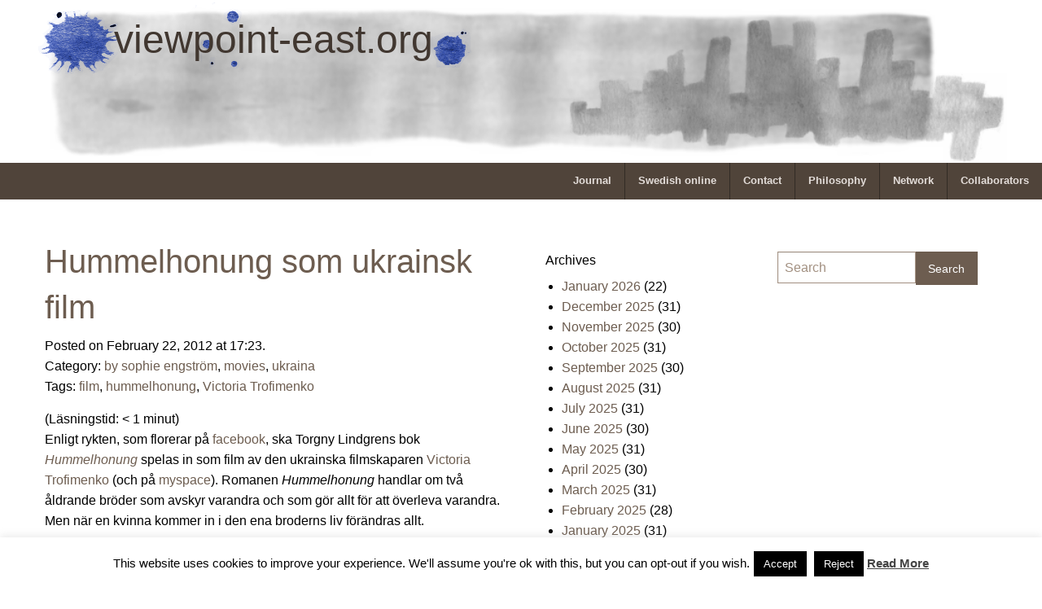

--- FILE ---
content_type: text/html; charset=UTF-8
request_url: https://viewpoint-east.org/tag/hummelhonung/
body_size: 13130
content:
<!doctype html>
<html class="no-js" lang="en-US" >
	<head>
		<meta charset="UTF-8" />
		<meta name="viewport" content="width=device-width, initial-scale=1.0" />
		<link rel="icon" href="https://viewpoint-east.org/wp-content/themes/viewpointeast/assets/images/icons/favicon.ico" type="image/x-icon">
		<link rel="apple-touch-icon" sizes="144x144" href="https://viewpoint-east.org/wp-content/themes/viewpointeast/assets/images/icons/apple-touch-icon-144x144.png">
		<link rel="apple-touch-icon" sizes="114x114" href="https://viewpoint-east.org/wp-content/themes/viewpointeast/assets/images/icons/apple-touch-icon-114x114.png">
		<link rel="apple-touch-icon" sizes="72x72" href="https://viewpoint-east.org/wp-content/themes/viewpointeast/assets/images/icons/apple-touch-icon-72x72.png">
		<link rel="apple-touch-icon" href="https://viewpoint-east.org/wp-content/themes/viewpointeast/assets/images/icons/apple-touch-icon.png">
		<title>hummelhonung &#8211; viewpoint-east.org</title>
<meta name='robots' content='max-image-preview:large' />
<link rel="SHORTCUT ICON" type='image/x-icon' href="https://viewpoint-east.org/myicon.ico" /><link rel='dns-prefetch' href='//static.addtoany.com' />
<link rel='dns-prefetch' href='//ajax.googleapis.com' />
<style id='wp-img-auto-sizes-contain-inline-css' type='text/css'>
img:is([sizes=auto i],[sizes^="auto," i]){contain-intrinsic-size:3000px 1500px}
/*# sourceURL=wp-img-auto-sizes-contain-inline-css */
</style>
<link rel='stylesheet' id='colorboxstyle-css' href='https://viewpoint-east.org/wp-content/plugins/link-library/colorbox/colorbox.css?ver=6.9' type='text/css' media='all' />
<style id='wp-block-library-inline-css' type='text/css'>
:root{--wp-block-synced-color:#7a00df;--wp-block-synced-color--rgb:122,0,223;--wp-bound-block-color:var(--wp-block-synced-color);--wp-editor-canvas-background:#ddd;--wp-admin-theme-color:#007cba;--wp-admin-theme-color--rgb:0,124,186;--wp-admin-theme-color-darker-10:#006ba1;--wp-admin-theme-color-darker-10--rgb:0,107,160.5;--wp-admin-theme-color-darker-20:#005a87;--wp-admin-theme-color-darker-20--rgb:0,90,135;--wp-admin-border-width-focus:2px}@media (min-resolution:192dpi){:root{--wp-admin-border-width-focus:1.5px}}.wp-element-button{cursor:pointer}:root .has-very-light-gray-background-color{background-color:#eee}:root .has-very-dark-gray-background-color{background-color:#313131}:root .has-very-light-gray-color{color:#eee}:root .has-very-dark-gray-color{color:#313131}:root .has-vivid-green-cyan-to-vivid-cyan-blue-gradient-background{background:linear-gradient(135deg,#00d084,#0693e3)}:root .has-purple-crush-gradient-background{background:linear-gradient(135deg,#34e2e4,#4721fb 50%,#ab1dfe)}:root .has-hazy-dawn-gradient-background{background:linear-gradient(135deg,#faaca8,#dad0ec)}:root .has-subdued-olive-gradient-background{background:linear-gradient(135deg,#fafae1,#67a671)}:root .has-atomic-cream-gradient-background{background:linear-gradient(135deg,#fdd79a,#004a59)}:root .has-nightshade-gradient-background{background:linear-gradient(135deg,#330968,#31cdcf)}:root .has-midnight-gradient-background{background:linear-gradient(135deg,#020381,#2874fc)}:root{--wp--preset--font-size--normal:16px;--wp--preset--font-size--huge:42px}.has-regular-font-size{font-size:1em}.has-larger-font-size{font-size:2.625em}.has-normal-font-size{font-size:var(--wp--preset--font-size--normal)}.has-huge-font-size{font-size:var(--wp--preset--font-size--huge)}.has-text-align-center{text-align:center}.has-text-align-left{text-align:left}.has-text-align-right{text-align:right}.has-fit-text{white-space:nowrap!important}#end-resizable-editor-section{display:none}.aligncenter{clear:both}.items-justified-left{justify-content:flex-start}.items-justified-center{justify-content:center}.items-justified-right{justify-content:flex-end}.items-justified-space-between{justify-content:space-between}.screen-reader-text{border:0;clip-path:inset(50%);height:1px;margin:-1px;overflow:hidden;padding:0;position:absolute;width:1px;word-wrap:normal!important}.screen-reader-text:focus{background-color:#ddd;clip-path:none;color:#444;display:block;font-size:1em;height:auto;left:5px;line-height:normal;padding:15px 23px 14px;text-decoration:none;top:5px;width:auto;z-index:100000}html :where(.has-border-color){border-style:solid}html :where([style*=border-top-color]){border-top-style:solid}html :where([style*=border-right-color]){border-right-style:solid}html :where([style*=border-bottom-color]){border-bottom-style:solid}html :where([style*=border-left-color]){border-left-style:solid}html :where([style*=border-width]){border-style:solid}html :where([style*=border-top-width]){border-top-style:solid}html :where([style*=border-right-width]){border-right-style:solid}html :where([style*=border-bottom-width]){border-bottom-style:solid}html :where([style*=border-left-width]){border-left-style:solid}html :where(img[class*=wp-image-]){height:auto;max-width:100%}:where(figure){margin:0 0 1em}html :where(.is-position-sticky){--wp-admin--admin-bar--position-offset:var(--wp-admin--admin-bar--height,0px)}@media screen and (max-width:600px){html :where(.is-position-sticky){--wp-admin--admin-bar--position-offset:0px}}

/*# sourceURL=wp-block-library-inline-css */
</style><style id='global-styles-inline-css' type='text/css'>
:root{--wp--preset--aspect-ratio--square: 1;--wp--preset--aspect-ratio--4-3: 4/3;--wp--preset--aspect-ratio--3-4: 3/4;--wp--preset--aspect-ratio--3-2: 3/2;--wp--preset--aspect-ratio--2-3: 2/3;--wp--preset--aspect-ratio--16-9: 16/9;--wp--preset--aspect-ratio--9-16: 9/16;--wp--preset--color--black: #000000;--wp--preset--color--cyan-bluish-gray: #abb8c3;--wp--preset--color--white: #ffffff;--wp--preset--color--pale-pink: #f78da7;--wp--preset--color--vivid-red: #cf2e2e;--wp--preset--color--luminous-vivid-orange: #ff6900;--wp--preset--color--luminous-vivid-amber: #fcb900;--wp--preset--color--light-green-cyan: #7bdcb5;--wp--preset--color--vivid-green-cyan: #00d084;--wp--preset--color--pale-cyan-blue: #8ed1fc;--wp--preset--color--vivid-cyan-blue: #0693e3;--wp--preset--color--vivid-purple: #9b51e0;--wp--preset--gradient--vivid-cyan-blue-to-vivid-purple: linear-gradient(135deg,rgb(6,147,227) 0%,rgb(155,81,224) 100%);--wp--preset--gradient--light-green-cyan-to-vivid-green-cyan: linear-gradient(135deg,rgb(122,220,180) 0%,rgb(0,208,130) 100%);--wp--preset--gradient--luminous-vivid-amber-to-luminous-vivid-orange: linear-gradient(135deg,rgb(252,185,0) 0%,rgb(255,105,0) 100%);--wp--preset--gradient--luminous-vivid-orange-to-vivid-red: linear-gradient(135deg,rgb(255,105,0) 0%,rgb(207,46,46) 100%);--wp--preset--gradient--very-light-gray-to-cyan-bluish-gray: linear-gradient(135deg,rgb(238,238,238) 0%,rgb(169,184,195) 100%);--wp--preset--gradient--cool-to-warm-spectrum: linear-gradient(135deg,rgb(74,234,220) 0%,rgb(151,120,209) 20%,rgb(207,42,186) 40%,rgb(238,44,130) 60%,rgb(251,105,98) 80%,rgb(254,248,76) 100%);--wp--preset--gradient--blush-light-purple: linear-gradient(135deg,rgb(255,206,236) 0%,rgb(152,150,240) 100%);--wp--preset--gradient--blush-bordeaux: linear-gradient(135deg,rgb(254,205,165) 0%,rgb(254,45,45) 50%,rgb(107,0,62) 100%);--wp--preset--gradient--luminous-dusk: linear-gradient(135deg,rgb(255,203,112) 0%,rgb(199,81,192) 50%,rgb(65,88,208) 100%);--wp--preset--gradient--pale-ocean: linear-gradient(135deg,rgb(255,245,203) 0%,rgb(182,227,212) 50%,rgb(51,167,181) 100%);--wp--preset--gradient--electric-grass: linear-gradient(135deg,rgb(202,248,128) 0%,rgb(113,206,126) 100%);--wp--preset--gradient--midnight: linear-gradient(135deg,rgb(2,3,129) 0%,rgb(40,116,252) 100%);--wp--preset--font-size--small: 13px;--wp--preset--font-size--medium: 20px;--wp--preset--font-size--large: 36px;--wp--preset--font-size--x-large: 42px;--wp--preset--spacing--20: 0.44rem;--wp--preset--spacing--30: 0.67rem;--wp--preset--spacing--40: 1rem;--wp--preset--spacing--50: 1.5rem;--wp--preset--spacing--60: 2.25rem;--wp--preset--spacing--70: 3.38rem;--wp--preset--spacing--80: 5.06rem;--wp--preset--shadow--natural: 6px 6px 9px rgba(0, 0, 0, 0.2);--wp--preset--shadow--deep: 12px 12px 50px rgba(0, 0, 0, 0.4);--wp--preset--shadow--sharp: 6px 6px 0px rgba(0, 0, 0, 0.2);--wp--preset--shadow--outlined: 6px 6px 0px -3px rgb(255, 255, 255), 6px 6px rgb(0, 0, 0);--wp--preset--shadow--crisp: 6px 6px 0px rgb(0, 0, 0);}:where(.is-layout-flex){gap: 0.5em;}:where(.is-layout-grid){gap: 0.5em;}body .is-layout-flex{display: flex;}.is-layout-flex{flex-wrap: wrap;align-items: center;}.is-layout-flex > :is(*, div){margin: 0;}body .is-layout-grid{display: grid;}.is-layout-grid > :is(*, div){margin: 0;}:where(.wp-block-columns.is-layout-flex){gap: 2em;}:where(.wp-block-columns.is-layout-grid){gap: 2em;}:where(.wp-block-post-template.is-layout-flex){gap: 1.25em;}:where(.wp-block-post-template.is-layout-grid){gap: 1.25em;}.has-black-color{color: var(--wp--preset--color--black) !important;}.has-cyan-bluish-gray-color{color: var(--wp--preset--color--cyan-bluish-gray) !important;}.has-white-color{color: var(--wp--preset--color--white) !important;}.has-pale-pink-color{color: var(--wp--preset--color--pale-pink) !important;}.has-vivid-red-color{color: var(--wp--preset--color--vivid-red) !important;}.has-luminous-vivid-orange-color{color: var(--wp--preset--color--luminous-vivid-orange) !important;}.has-luminous-vivid-amber-color{color: var(--wp--preset--color--luminous-vivid-amber) !important;}.has-light-green-cyan-color{color: var(--wp--preset--color--light-green-cyan) !important;}.has-vivid-green-cyan-color{color: var(--wp--preset--color--vivid-green-cyan) !important;}.has-pale-cyan-blue-color{color: var(--wp--preset--color--pale-cyan-blue) !important;}.has-vivid-cyan-blue-color{color: var(--wp--preset--color--vivid-cyan-blue) !important;}.has-vivid-purple-color{color: var(--wp--preset--color--vivid-purple) !important;}.has-black-background-color{background-color: var(--wp--preset--color--black) !important;}.has-cyan-bluish-gray-background-color{background-color: var(--wp--preset--color--cyan-bluish-gray) !important;}.has-white-background-color{background-color: var(--wp--preset--color--white) !important;}.has-pale-pink-background-color{background-color: var(--wp--preset--color--pale-pink) !important;}.has-vivid-red-background-color{background-color: var(--wp--preset--color--vivid-red) !important;}.has-luminous-vivid-orange-background-color{background-color: var(--wp--preset--color--luminous-vivid-orange) !important;}.has-luminous-vivid-amber-background-color{background-color: var(--wp--preset--color--luminous-vivid-amber) !important;}.has-light-green-cyan-background-color{background-color: var(--wp--preset--color--light-green-cyan) !important;}.has-vivid-green-cyan-background-color{background-color: var(--wp--preset--color--vivid-green-cyan) !important;}.has-pale-cyan-blue-background-color{background-color: var(--wp--preset--color--pale-cyan-blue) !important;}.has-vivid-cyan-blue-background-color{background-color: var(--wp--preset--color--vivid-cyan-blue) !important;}.has-vivid-purple-background-color{background-color: var(--wp--preset--color--vivid-purple) !important;}.has-black-border-color{border-color: var(--wp--preset--color--black) !important;}.has-cyan-bluish-gray-border-color{border-color: var(--wp--preset--color--cyan-bluish-gray) !important;}.has-white-border-color{border-color: var(--wp--preset--color--white) !important;}.has-pale-pink-border-color{border-color: var(--wp--preset--color--pale-pink) !important;}.has-vivid-red-border-color{border-color: var(--wp--preset--color--vivid-red) !important;}.has-luminous-vivid-orange-border-color{border-color: var(--wp--preset--color--luminous-vivid-orange) !important;}.has-luminous-vivid-amber-border-color{border-color: var(--wp--preset--color--luminous-vivid-amber) !important;}.has-light-green-cyan-border-color{border-color: var(--wp--preset--color--light-green-cyan) !important;}.has-vivid-green-cyan-border-color{border-color: var(--wp--preset--color--vivid-green-cyan) !important;}.has-pale-cyan-blue-border-color{border-color: var(--wp--preset--color--pale-cyan-blue) !important;}.has-vivid-cyan-blue-border-color{border-color: var(--wp--preset--color--vivid-cyan-blue) !important;}.has-vivid-purple-border-color{border-color: var(--wp--preset--color--vivid-purple) !important;}.has-vivid-cyan-blue-to-vivid-purple-gradient-background{background: var(--wp--preset--gradient--vivid-cyan-blue-to-vivid-purple) !important;}.has-light-green-cyan-to-vivid-green-cyan-gradient-background{background: var(--wp--preset--gradient--light-green-cyan-to-vivid-green-cyan) !important;}.has-luminous-vivid-amber-to-luminous-vivid-orange-gradient-background{background: var(--wp--preset--gradient--luminous-vivid-amber-to-luminous-vivid-orange) !important;}.has-luminous-vivid-orange-to-vivid-red-gradient-background{background: var(--wp--preset--gradient--luminous-vivid-orange-to-vivid-red) !important;}.has-very-light-gray-to-cyan-bluish-gray-gradient-background{background: var(--wp--preset--gradient--very-light-gray-to-cyan-bluish-gray) !important;}.has-cool-to-warm-spectrum-gradient-background{background: var(--wp--preset--gradient--cool-to-warm-spectrum) !important;}.has-blush-light-purple-gradient-background{background: var(--wp--preset--gradient--blush-light-purple) !important;}.has-blush-bordeaux-gradient-background{background: var(--wp--preset--gradient--blush-bordeaux) !important;}.has-luminous-dusk-gradient-background{background: var(--wp--preset--gradient--luminous-dusk) !important;}.has-pale-ocean-gradient-background{background: var(--wp--preset--gradient--pale-ocean) !important;}.has-electric-grass-gradient-background{background: var(--wp--preset--gradient--electric-grass) !important;}.has-midnight-gradient-background{background: var(--wp--preset--gradient--midnight) !important;}.has-small-font-size{font-size: var(--wp--preset--font-size--small) !important;}.has-medium-font-size{font-size: var(--wp--preset--font-size--medium) !important;}.has-large-font-size{font-size: var(--wp--preset--font-size--large) !important;}.has-x-large-font-size{font-size: var(--wp--preset--font-size--x-large) !important;}
/*# sourceURL=global-styles-inline-css */
</style>

<style id='classic-theme-styles-inline-css' type='text/css'>
/*! This file is auto-generated */
.wp-block-button__link{color:#fff;background-color:#32373c;border-radius:9999px;box-shadow:none;text-decoration:none;padding:calc(.667em + 2px) calc(1.333em + 2px);font-size:1.125em}.wp-block-file__button{background:#32373c;color:#fff;text-decoration:none}
/*# sourceURL=/wp-includes/css/classic-themes.min.css */
</style>
<link rel='stylesheet' id='cookie-law-info-css' href='https://viewpoint-east.org/wp-content/plugins/cookie-law-info/legacy/public/css/cookie-law-info-public.css?ver=3.3.9.1' type='text/css' media='all' />
<link rel='stylesheet' id='cookie-law-info-gdpr-css' href='https://viewpoint-east.org/wp-content/plugins/cookie-law-info/legacy/public/css/cookie-law-info-gdpr.css?ver=3.3.9.1' type='text/css' media='all' />
<link rel='stylesheet' id='thumbs_rating_styles-css' href='https://viewpoint-east.org/wp-content/plugins/link-library/upvote-downvote/css/style.css?ver=1.0.0' type='text/css' media='all' />
<link rel='stylesheet' id='main-stylesheet-css' href='https://viewpoint-east.org/wp-content/themes/viewpointeast/assets/stylesheets/foundation.css?ver=2.3.0' type='text/css' media='all' />
<link rel='stylesheet' id='addtoany-css' href='https://viewpoint-east.org/wp-content/plugins/add-to-any/addtoany.min.css?ver=1.16' type='text/css' media='all' />
<script type="text/javascript" src="//ajax.googleapis.com/ajax/libs/jquery/2.1.0/jquery.min.js?ver=2.1.0" id="jquery-js"></script>
<script type="text/javascript" src="https://viewpoint-east.org/wp-content/plugins/link-library/colorbox/jquery.colorbox-min.js?ver=1.3.9" id="colorbox-js"></script>
<script type="text/javascript" id="addtoany-core-js-before">
/* <![CDATA[ */
window.a2a_config=window.a2a_config||{};a2a_config.callbacks=[];a2a_config.overlays=[];a2a_config.templates={};
a2a_config.callbacks.push({ready:function(){document.querySelectorAll(".a2a_s_undefined").forEach(function(emptyIcon){emptyIcon.parentElement.style.display="none";})}});

//# sourceURL=addtoany-core-js-before
/* ]]> */
</script>
<script type="text/javascript" defer src="https://static.addtoany.com/menu/page.js" id="addtoany-core-js"></script>
<script type="text/javascript" defer src="https://viewpoint-east.org/wp-content/plugins/add-to-any/addtoany.min.js?ver=1.1" id="addtoany-jquery-js"></script>
<script type="text/javascript" id="cookie-law-info-js-extra">
/* <![CDATA[ */
var Cli_Data = {"nn_cookie_ids":[],"cookielist":[],"non_necessary_cookies":[],"ccpaEnabled":"","ccpaRegionBased":"","ccpaBarEnabled":"","strictlyEnabled":["necessary","obligatoire"],"ccpaType":"gdpr","js_blocking":"","custom_integration":"","triggerDomRefresh":"","secure_cookies":""};
var cli_cookiebar_settings = {"animate_speed_hide":"500","animate_speed_show":"500","background":"#fff","border":"#444","border_on":"","button_1_button_colour":"#000","button_1_button_hover":"#000000","button_1_link_colour":"#fff","button_1_as_button":"1","button_1_new_win":"","button_2_button_colour":"#333","button_2_button_hover":"#292929","button_2_link_colour":"#444","button_2_as_button":"","button_2_hidebar":"1","button_3_button_colour":"#000","button_3_button_hover":"#000000","button_3_link_colour":"#fff","button_3_as_button":"1","button_3_new_win":"","button_4_button_colour":"#000","button_4_button_hover":"#000000","button_4_link_colour":"#fff","button_4_as_button":"1","button_7_button_colour":"#61a229","button_7_button_hover":"#4e8221","button_7_link_colour":"#fff","button_7_as_button":"1","button_7_new_win":"","font_family":"inherit","header_fix":"","notify_animate_hide":"1","notify_animate_show":"","notify_div_id":"#cookie-law-info-bar","notify_position_horizontal":"right","notify_position_vertical":"bottom","scroll_close":"","scroll_close_reload":"","accept_close_reload":"","reject_close_reload":"","showagain_tab":"","showagain_background":"#fff","showagain_border":"#000","showagain_div_id":"#cookie-law-info-again","showagain_x_position":"100px","text":"#000","show_once_yn":"","show_once":"10000","logging_on":"","as_popup":"","popup_overlay":"1","bar_heading_text":"","cookie_bar_as":"banner","popup_showagain_position":"bottom-right","widget_position":"left"};
var log_object = {"ajax_url":"https://viewpoint-east.org/wp-admin/admin-ajax.php"};
//# sourceURL=cookie-law-info-js-extra
/* ]]> */
</script>
<script type="text/javascript" src="https://viewpoint-east.org/wp-content/plugins/cookie-law-info/legacy/public/js/cookie-law-info-public.js?ver=3.3.9.1" id="cookie-law-info-js"></script>
<script type="text/javascript" id="thumbs_rating_scripts-js-extra">
/* <![CDATA[ */
var thumbs_rating_ajax = {"ajax_url":"https://viewpoint-east.org/wp-admin/admin-ajax.php","nonce":"11482721f1"};
//# sourceURL=thumbs_rating_scripts-js-extra
/* ]]> */
</script>
<script type="text/javascript" src="https://viewpoint-east.org/wp-content/plugins/link-library/upvote-downvote/js/general.js?ver=4.0.1" id="thumbs_rating_scripts-js"></script>
<script type="text/javascript" src="https://viewpoint-east.org/wp-content/plugins/google-analyticator/external-tracking.min.js?ver=6.5.7" id="ga-external-tracking-js"></script>
<link rel="https://api.w.org/" href="https://viewpoint-east.org/wp-json/" /><link rel="alternate" title="JSON" type="application/json" href="https://viewpoint-east.org/wp-json/wp/v2/tags/341" /><!-- Easy Verification -->
<meta name="verify-v1" content="r52YjEbWlZaKO+oojqeL2hwO+aKq5fRzZj2PbUapipM=" /><meta name="google-site-verification" content="r52YjEbWlZaKO+oojqeL2hwO+aKq5fRzZj2PbUapipM=" /><meta name="y_key" content="0daa5083393b24a8" /><meta name="msvalidate.01" content="" /><!-- End Easy Verification -->
<noscript><style>.lazyload[data-src]{display:none !important;}</style></noscript><style>.lazyload{background-image:none !important;}.lazyload:before{background-image:none !important;}</style><!-- Google Analytics Tracking by Google Analyticator 6.5.7 -->
<script type="text/javascript">
    var analyticsFileTypes = [];
    var analyticsSnippet = 'enabled';
    var analyticsEventTracking = 'enabled';
</script>
<script type="text/javascript">
	var _gaq = _gaq || [];
  
	_gaq.push(['_setAccount', 'UA-10643988-1']);
    _gaq.push(['_addDevId', 'i9k95']); // Google Analyticator App ID with Google
	_gaq.push(['_trackPageview']);

	(function() {
		var ga = document.createElement('script'); ga.type = 'text/javascript'; ga.async = true;
		                ga.src = ('https:' == document.location.protocol ? 'https://ssl' : 'http://www') + '.google-analytics.com/ga.js';
		                var s = document.getElementsByTagName('script')[0]; s.parentNode.insertBefore(ga, s);
	})();
</script>
	</head>
	<body data-rsssl=1 class="archive tag tag-hummelhonung tag-341 wp-theme-viewpointeast offcanvas">
	
	
	
	<div class="row top-space">
					<a href="https://viewpoint-east.org/" rel="home">
				<img class="top-image lazyload" src="[data-uri]" width="1200" height="200" alt="" data-src="https://viewpoint-east.org/wp-content/uploads/2016/03/bg_vpe.png" decoding="async" data-eio-rwidth="1000" data-eio-rheight="167"><noscript><img class="top-image" src="https://viewpoint-east.org/wp-content/uploads/2016/03/bg_vpe.png" width="1200" height="200" alt="" data-eio="l"></noscript>
			</a>
					<a href="https://viewpoint-east.org/" rel="home"><h1 class="top-rubrik">viewpoint-east.org</h1></a>
			<img height="100" width="546" class="top-deco lazyload" src="[data-uri]" data-src="https://viewpoint-east.org/wp-content/themes/viewpointeast/assets/images/top/drope_vpe.png" decoding="async" data-eio-rwidth="546" data-eio-rheight="100" /><noscript><img height="100" width="546" class="top-deco" src="https://viewpoint-east.org/wp-content/themes/viewpointeast/assets/images/top/drope_vpe.png" data-eio="l" /></noscript>
	</div>

	<header id="masthead" class="site-header" role="banner">
		<div class="title-bar" data-responsive-toggle="site-navigation">
			<button class="menu-icon" type="button" data-toggle="mobile-menu"></button>
			<div class="title-bar-title">
			</div>
		</div>

		<nav id="site-navigation" class="main-navigation top-bar" role="navigation">
			<div class="top-bar-left">
				<ul class="menu">
				</ul>
			</div>
			<div class="top-bar-right">
				<ul id="menu-one" class="dropdown menu desktop-menu" data-dropdown-menu><li id="menu-item-3046" class="menu-item menu-item-type-custom menu-item-object-custom menu-item-home menu-item-has-children menu-item-3046"><a href="https://viewpoint-east.org">Journal</a>
<ul class="dropdown menu vertical" data-toggle>
	<li id="menu-item-3047" class="menu-item menu-item-type-taxonomy menu-item-object-category menu-item-3047"><a href="https://viewpoint-east.org/category/ukraina/">ukraina</a></li>
	<li id="menu-item-3049" class="menu-item menu-item-type-taxonomy menu-item-object-category menu-item-3049"><a href="https://viewpoint-east.org/category/poland/">poland</a></li>
	<li id="menu-item-3048" class="menu-item menu-item-type-taxonomy menu-item-object-category menu-item-3048"><a href="https://viewpoint-east.org/category/photography/">photography</a></li>
	<li id="menu-item-3050" class="menu-item menu-item-type-taxonomy menu-item-object-post_tag menu-item-3050"><a href="https://viewpoint-east.org/tag/lviv/">Lviv</a></li>
</ul>
</li>
<li id="menu-item-3661" class="menu-item menu-item-type-post_type menu-item-object-page menu-item-3661"><a href="https://viewpoint-east.org/swedish-online/">Swedish online</a></li>
<li id="menu-item-3044" class="menu-item menu-item-type-post_type menu-item-object-page menu-item-3044"><a href="https://viewpoint-east.org/contact/">Contact</a></li>
<li id="menu-item-3045" class="menu-item menu-item-type-post_type menu-item-object-page menu-item-3045"><a href="https://viewpoint-east.org/philosophy/">Philosophy</a></li>
<li id="menu-item-3043" class="menu-item menu-item-type-post_type menu-item-object-page menu-item-3043"><a href="https://viewpoint-east.org/network/">Network</a></li>
<li id="menu-item-3042" class="menu-item menu-item-type-post_type menu-item-object-page menu-item-3042"><a href="https://viewpoint-east.org/collaborators/">Collaborators</a></li>
</ul>
									
<nav class="vertical menu" id="mobile-menu" role="navigation">
  <ul id="menu-one-1" class="vertical menu" data-accordion-menu><li class="menu-item menu-item-type-custom menu-item-object-custom menu-item-home menu-item-has-children menu-item-3046"><a href="https://viewpoint-east.org">Journal</a>
<ul class="vertical nested menu">
	<li class="menu-item menu-item-type-taxonomy menu-item-object-category menu-item-3047"><a href="https://viewpoint-east.org/category/ukraina/">ukraina</a></li>
	<li class="menu-item menu-item-type-taxonomy menu-item-object-category menu-item-3049"><a href="https://viewpoint-east.org/category/poland/">poland</a></li>
	<li class="menu-item menu-item-type-taxonomy menu-item-object-category menu-item-3048"><a href="https://viewpoint-east.org/category/photography/">photography</a></li>
	<li class="menu-item menu-item-type-taxonomy menu-item-object-post_tag menu-item-3050"><a href="https://viewpoint-east.org/tag/lviv/">Lviv</a></li>
</ul>
</li>
<li class="menu-item menu-item-type-post_type menu-item-object-page menu-item-3661"><a href="https://viewpoint-east.org/swedish-online/">Swedish online</a></li>
<li class="menu-item menu-item-type-post_type menu-item-object-page menu-item-3044"><a href="https://viewpoint-east.org/contact/">Contact</a></li>
<li class="menu-item menu-item-type-post_type menu-item-object-page menu-item-3045"><a href="https://viewpoint-east.org/philosophy/">Philosophy</a></li>
<li class="menu-item menu-item-type-post_type menu-item-object-page menu-item-3043"><a href="https://viewpoint-east.org/network/">Network</a></li>
<li class="menu-item menu-item-type-post_type menu-item-object-page menu-item-3042"><a href="https://viewpoint-east.org/collaborators/">Collaborators</a></li>
</ul></nav>
							</div>
		</nav>
	</header>

	<section class="container">
		
<div id="page" role="main">
	<article class="main-content">
	
							
<div id="post-1425" class="blogpost-entry post-1425 post type-post status-publish format-standard hentry category-by-sophie-engstrom category-movies category-ukraina tag-film tag-hummelhonung tag-victoria-trofimenko">
	<header>
		<h2><a href="https://viewpoint-east.org/2012/02/22/hummelhonung-som-ukrainsk-film/">Hummelhonung som ukrainsk film</a></h2>
		<time class="updated" datetime="2012-02-22T17:23:05+01:00">Posted on February 22, 2012 at 17:23.</time><p> Category: <a href="https://viewpoint-east.org/category/by-sophie-engstrom/" rel="category tag">by sophie engström</a>, <a href="https://viewpoint-east.org/category/movies/" rel="category tag">movies</a>, <a href="https://viewpoint-east.org/category/ukraina/" rel="category tag">ukraina</a><br/>Tags: <a href="https://viewpoint-east.org/tag/film/" rel="tag">film</a>, <a href="https://viewpoint-east.org/tag/hummelhonung/" rel="tag">hummelhonung</a>, <a href="https://viewpoint-east.org/tag/victoria-trofimenko/" rel="tag">Victoria Trofimenko</a></p>	</header>
	<div class="entry-content">
		<span class="span-reading-time rt-reading-time" style="display: block;"><span class="rt-label rt-prefix">(Läsningstid: </span> <span class="rt-time"> &lt; 1</span> <span class="rt-label rt-postfix">minut)</span></span><p>Enligt rykten, som florerar på <a href="https://www.facebook.com/pages/Brothers-The-final-confession/387118577981778?sk=info">facebook</a>, ska Torgny Lindgrens bok <a href="http://sv.wikipedia.org/wiki/Hummelhonung"><em>Hummelhonung</em></a> spelas in som film av den ukrainska filmskaparen <a href="http://www.linkedin.com/in/vtrofimenko">Victoria Trofimenko</a> (och på <a href="http://www.myspace.com/alba_film_intertainment#">myspace</a>). Romanen <em>Hummelhonung</em> handlar om två åldrande bröder som avskyr varandra och som gör allt för att överleva varandra. Men när en kvinna kommer in i den ena broderns liv förändras allt.</p>
<p>Filmen spelas in i natursköna Karpaterna och jag hoppas att detta, på sina sätt svensk-ukrainska samarbete, kommer att bli framgångsrikt och uppskattat av såväl svenskar som ukrainske. Huvudfinansiär är Ukrainska statens filmagentur, vilket är ungefär samma sak som svenska filminstitutet.</p>
<p align=center><a href="https://viewpoint-east.org/wp-content/uploads/2012/02/hummelkarp.jpg"><img decoding="async" src="[data-uri]" class="alignnone size-medium lazyload" data-src="https://viewpoint-east.org/wp-content/uploads/2012/02/hummelkarp-215x300.jpg" data-eio-rwidth="215" data-eio-rheight="300" /><noscript><img decoding="async" src="https://viewpoint-east.org/wp-content/uploads/2012/02/hummelkarp-215x300.jpg" class="alignnone size-medium" data-eio="l" /></noscript></a></p>
<div class="addtoany_share_save_container addtoany_content addtoany_content_bottom"><div class="a2a_kit a2a_kit_size_16 addtoany_list" data-a2a-url="https://viewpoint-east.org/2012/02/22/hummelhonung-som-ukrainsk-film/" data-a2a-title="Hummelhonung som ukrainsk film"><a class="a2a_button_facebook_like addtoany_special_service" data-layout="button" data-href="https://viewpoint-east.org/2012/02/22/hummelhonung-som-ukrainsk-film/"></a><a class="a2a_button_facebook" href="https://www.addtoany.com/add_to/facebook?linkurl=https%3A%2F%2Fviewpoint-east.org%2F2012%2F02%2F22%2Fhummelhonung-som-ukrainsk-film%2F&amp;linkname=Hummelhonung%20som%20ukrainsk%20film" title="Facebook" rel="nofollow noopener" target="_blank"></a><a class="a2a_button_wordpress" href="https://www.addtoany.com/add_to/wordpress?linkurl=https%3A%2F%2Fviewpoint-east.org%2F2012%2F02%2F22%2Fhummelhonung-som-ukrainsk-film%2F&amp;linkname=Hummelhonung%20som%20ukrainsk%20film" title="WordPress" rel="nofollow noopener" target="_blank"></a><a class="a2a_button_facebook_messenger" href="https://www.addtoany.com/add_to/facebook_messenger?linkurl=https%3A%2F%2Fviewpoint-east.org%2F2012%2F02%2F22%2Fhummelhonung-som-ukrainsk-film%2F&amp;linkname=Hummelhonung%20som%20ukrainsk%20film" title="Messenger" rel="nofollow noopener" target="_blank"></a><a class="a2a_button_email" href="https://www.addtoany.com/add_to/email?linkurl=https%3A%2F%2Fviewpoint-east.org%2F2012%2F02%2F22%2Fhummelhonung-som-ukrainsk-film%2F&amp;linkname=Hummelhonung%20som%20ukrainsk%20film" title="Email" rel="nofollow noopener" target="_blank"></a><a class="a2a_button_linkedin" href="https://www.addtoany.com/add_to/linkedin?linkurl=https%3A%2F%2Fviewpoint-east.org%2F2012%2F02%2F22%2Fhummelhonung-som-ukrainsk-film%2F&amp;linkname=Hummelhonung%20som%20ukrainsk%20film" title="LinkedIn" rel="nofollow noopener" target="_blank"></a><a class="a2a_button_whatsapp" href="https://www.addtoany.com/add_to/whatsapp?linkurl=https%3A%2F%2Fviewpoint-east.org%2F2012%2F02%2F22%2Fhummelhonung-som-ukrainsk-film%2F&amp;linkname=Hummelhonung%20som%20ukrainsk%20film" title="WhatsApp" rel="nofollow noopener" target="_blank"></a><a class="a2a_button_blogger" href="https://www.addtoany.com/add_to/blogger?linkurl=https%3A%2F%2Fviewpoint-east.org%2F2012%2F02%2F22%2Fhummelhonung-som-ukrainsk-film%2F&amp;linkname=Hummelhonung%20som%20ukrainsk%20film" title="Blogger" rel="nofollow noopener" target="_blank"></a><a class="a2a_button_copy_link" href="https://www.addtoany.com/add_to/copy_link?linkurl=https%3A%2F%2Fviewpoint-east.org%2F2012%2F02%2F22%2Fhummelhonung-som-ukrainsk-film%2F&amp;linkname=Hummelhonung%20som%20ukrainsk%20film" title="Copy Link" rel="nofollow noopener" target="_blank"></a><a class="a2a_button_google_gmail" href="https://www.addtoany.com/add_to/google_gmail?linkurl=https%3A%2F%2Fviewpoint-east.org%2F2012%2F02%2F22%2Fhummelhonung-som-ukrainsk-film%2F&amp;linkname=Hummelhonung%20som%20ukrainsk%20film" title="Gmail" rel="nofollow noopener" target="_blank"></a><a class="a2a_button_threads" href="https://www.addtoany.com/add_to/threads?linkurl=https%3A%2F%2Fviewpoint-east.org%2F2012%2F02%2F22%2Fhummelhonung-som-ukrainsk-film%2F&amp;linkname=Hummelhonung%20som%20ukrainsk%20film" title="Threads" rel="nofollow noopener" target="_blank"></a><a class="a2a_button_outlook_com" href="https://www.addtoany.com/add_to/outlook_com?linkurl=https%3A%2F%2Fviewpoint-east.org%2F2012%2F02%2F22%2Fhummelhonung-som-ukrainsk-film%2F&amp;linkname=Hummelhonung%20som%20ukrainsk%20film" title="Outlook.com" rel="nofollow noopener" target="_blank"></a><a class="a2a_button_bluesky" href="https://www.addtoany.com/add_to/bluesky?linkurl=https%3A%2F%2Fviewpoint-east.org%2F2012%2F02%2F22%2Fhummelhonung-som-ukrainsk-film%2F&amp;linkname=Hummelhonung%20som%20ukrainsk%20film" title="Bluesky" rel="nofollow noopener" target="_blank"></a><a class="a2a_button_tumblr" href="https://www.addtoany.com/add_to/tumblr?linkurl=https%3A%2F%2Fviewpoint-east.org%2F2012%2F02%2F22%2Fhummelhonung-som-ukrainsk-film%2F&amp;linkname=Hummelhonung%20som%20ukrainsk%20film" title="Tumblr" rel="nofollow noopener" target="_blank"></a><a class="a2a_button_mastodon" href="https://www.addtoany.com/add_to/mastodon?linkurl=https%3A%2F%2Fviewpoint-east.org%2F2012%2F02%2F22%2Fhummelhonung-som-ukrainsk-film%2F&amp;linkname=Hummelhonung%20som%20ukrainsk%20film" title="Mastodon" rel="nofollow noopener" target="_blank"></a><a class="a2a_button_pinterest" href="https://www.addtoany.com/add_to/pinterest?linkurl=https%3A%2F%2Fviewpoint-east.org%2F2012%2F02%2F22%2Fhummelhonung-som-ukrainsk-film%2F&amp;linkname=Hummelhonung%20som%20ukrainsk%20film" title="Pinterest" rel="nofollow noopener" target="_blank"></a><a class="a2a_button_reddit" href="https://www.addtoany.com/add_to/reddit?linkurl=https%3A%2F%2Fviewpoint-east.org%2F2012%2F02%2F22%2Fhummelhonung-som-ukrainsk-film%2F&amp;linkname=Hummelhonung%20som%20ukrainsk%20film" title="Reddit" rel="nofollow noopener" target="_blank"></a><a class="a2a_button_pocket" href="https://www.addtoany.com/add_to/pocket?linkurl=https%3A%2F%2Fviewpoint-east.org%2F2012%2F02%2F22%2Fhummelhonung-som-ukrainsk-film%2F&amp;linkname=Hummelhonung%20som%20ukrainsk%20film" title="Pocket" rel="nofollow noopener" target="_blank"></a><a class="a2a_button_yahoo_mail" href="https://www.addtoany.com/add_to/yahoo_mail?linkurl=https%3A%2F%2Fviewpoint-east.org%2F2012%2F02%2F22%2Fhummelhonung-som-ukrainsk-film%2F&amp;linkname=Hummelhonung%20som%20ukrainsk%20film" title="Yahoo Mail" rel="nofollow noopener" target="_blank"></a><a class="a2a_button_viber" href="https://www.addtoany.com/add_to/viber?linkurl=https%3A%2F%2Fviewpoint-east.org%2F2012%2F02%2F22%2Fhummelhonung-som-ukrainsk-film%2F&amp;linkname=Hummelhonung%20som%20ukrainsk%20film" title="Viber" rel="nofollow noopener" target="_blank"></a><a class="a2a_dd addtoany_share_save addtoany_share" href="https://www.addtoany.com/share"></a></div></div>	</div>
	<footer>
	</footer>
	<hr />
</div>
		
		
				
	</article>
	<aside class="sidebar">
		<div class="large-6 medium-12 small-12 columns">
		<article id="archives-3" ><h6>Archives</h6>
			<ul>
					<li><a href='https://viewpoint-east.org/2026/01/'>January 2026</a>&nbsp;(22)</li>
	<li><a href='https://viewpoint-east.org/2025/12/'>December 2025</a>&nbsp;(31)</li>
	<li><a href='https://viewpoint-east.org/2025/11/'>November 2025</a>&nbsp;(30)</li>
	<li><a href='https://viewpoint-east.org/2025/10/'>October 2025</a>&nbsp;(31)</li>
	<li><a href='https://viewpoint-east.org/2025/09/'>September 2025</a>&nbsp;(30)</li>
	<li><a href='https://viewpoint-east.org/2025/08/'>August 2025</a>&nbsp;(31)</li>
	<li><a href='https://viewpoint-east.org/2025/07/'>July 2025</a>&nbsp;(31)</li>
	<li><a href='https://viewpoint-east.org/2025/06/'>June 2025</a>&nbsp;(30)</li>
	<li><a href='https://viewpoint-east.org/2025/05/'>May 2025</a>&nbsp;(31)</li>
	<li><a href='https://viewpoint-east.org/2025/04/'>April 2025</a>&nbsp;(30)</li>
	<li><a href='https://viewpoint-east.org/2025/03/'>March 2025</a>&nbsp;(31)</li>
	<li><a href='https://viewpoint-east.org/2025/02/'>February 2025</a>&nbsp;(28)</li>
	<li><a href='https://viewpoint-east.org/2025/01/'>January 2025</a>&nbsp;(31)</li>
	<li><a href='https://viewpoint-east.org/2024/12/'>December 2024</a>&nbsp;(31)</li>
	<li><a href='https://viewpoint-east.org/2024/11/'>November 2024</a>&nbsp;(30)</li>
	<li><a href='https://viewpoint-east.org/2024/10/'>October 2024</a>&nbsp;(9)</li>
	<li><a href='https://viewpoint-east.org/2024/07/'>July 2024</a>&nbsp;(3)</li>
	<li><a href='https://viewpoint-east.org/2024/06/'>June 2024</a>&nbsp;(2)</li>
	<li><a href='https://viewpoint-east.org/2024/05/'>May 2024</a>&nbsp;(4)</li>
	<li><a href='https://viewpoint-east.org/2024/04/'>April 2024</a>&nbsp;(1)</li>
	<li><a href='https://viewpoint-east.org/2024/03/'>March 2024</a>&nbsp;(2)</li>
	<li><a href='https://viewpoint-east.org/2024/02/'>February 2024</a>&nbsp;(1)</li>
	<li><a href='https://viewpoint-east.org/2023/12/'>December 2023</a>&nbsp;(24)</li>
	<li><a href='https://viewpoint-east.org/2023/11/'>November 2023</a>&nbsp;(1)</li>
	<li><a href='https://viewpoint-east.org/2023/10/'>October 2023</a>&nbsp;(1)</li>
	<li><a href='https://viewpoint-east.org/2023/09/'>September 2023</a>&nbsp;(2)</li>
	<li><a href='https://viewpoint-east.org/2023/08/'>August 2023</a>&nbsp;(1)</li>
	<li><a href='https://viewpoint-east.org/2023/07/'>July 2023</a>&nbsp;(2)</li>
	<li><a href='https://viewpoint-east.org/2023/06/'>June 2023</a>&nbsp;(1)</li>
	<li><a href='https://viewpoint-east.org/2022/12/'>December 2022</a>&nbsp;(24)</li>
	<li><a href='https://viewpoint-east.org/2022/11/'>November 2022</a>&nbsp;(1)</li>
	<li><a href='https://viewpoint-east.org/2022/07/'>July 2022</a>&nbsp;(4)</li>
	<li><a href='https://viewpoint-east.org/2022/05/'>May 2022</a>&nbsp;(1)</li>
	<li><a href='https://viewpoint-east.org/2022/04/'>April 2022</a>&nbsp;(1)</li>
	<li><a href='https://viewpoint-east.org/2022/01/'>January 2022</a>&nbsp;(1)</li>
	<li><a href='https://viewpoint-east.org/2021/12/'>December 2021</a>&nbsp;(24)</li>
	<li><a href='https://viewpoint-east.org/2021/11/'>November 2021</a>&nbsp;(2)</li>
	<li><a href='https://viewpoint-east.org/2021/10/'>October 2021</a>&nbsp;(2)</li>
	<li><a href='https://viewpoint-east.org/2021/08/'>August 2021</a>&nbsp;(1)</li>
	<li><a href='https://viewpoint-east.org/2021/07/'>July 2021</a>&nbsp;(2)</li>
	<li><a href='https://viewpoint-east.org/2021/06/'>June 2021</a>&nbsp;(1)</li>
	<li><a href='https://viewpoint-east.org/2021/05/'>May 2021</a>&nbsp;(5)</li>
	<li><a href='https://viewpoint-east.org/2021/04/'>April 2021</a>&nbsp;(4)</li>
	<li><a href='https://viewpoint-east.org/2021/03/'>March 2021</a>&nbsp;(4)</li>
	<li><a href='https://viewpoint-east.org/2021/02/'>February 2021</a>&nbsp;(4)</li>
	<li><a href='https://viewpoint-east.org/2021/01/'>January 2021</a>&nbsp;(5)</li>
	<li><a href='https://viewpoint-east.org/2020/12/'>December 2020</a>&nbsp;(25)</li>
	<li><a href='https://viewpoint-east.org/2020/11/'>November 2020</a>&nbsp;(4)</li>
	<li><a href='https://viewpoint-east.org/2020/10/'>October 2020</a>&nbsp;(2)</li>
	<li><a href='https://viewpoint-east.org/2020/09/'>September 2020</a>&nbsp;(2)</li>
	<li><a href='https://viewpoint-east.org/2020/08/'>August 2020</a>&nbsp;(2)</li>
	<li><a href='https://viewpoint-east.org/2020/07/'>July 2020</a>&nbsp;(7)</li>
	<li><a href='https://viewpoint-east.org/2020/06/'>June 2020</a>&nbsp;(3)</li>
	<li><a href='https://viewpoint-east.org/2020/05/'>May 2020</a>&nbsp;(5)</li>
	<li><a href='https://viewpoint-east.org/2020/04/'>April 2020</a>&nbsp;(4)</li>
	<li><a href='https://viewpoint-east.org/2020/03/'>March 2020</a>&nbsp;(5)</li>
	<li><a href='https://viewpoint-east.org/2020/02/'>February 2020</a>&nbsp;(9)</li>
	<li><a href='https://viewpoint-east.org/2020/01/'>January 2020</a>&nbsp;(10)</li>
	<li><a href='https://viewpoint-east.org/2019/12/'>December 2019</a>&nbsp;(26)</li>
	<li><a href='https://viewpoint-east.org/2019/11/'>November 2019</a>&nbsp;(8)</li>
	<li><a href='https://viewpoint-east.org/2019/10/'>October 2019</a>&nbsp;(8)</li>
	<li><a href='https://viewpoint-east.org/2019/09/'>September 2019</a>&nbsp;(4)</li>
	<li><a href='https://viewpoint-east.org/2019/08/'>August 2019</a>&nbsp;(2)</li>
	<li><a href='https://viewpoint-east.org/2019/06/'>June 2019</a>&nbsp;(7)</li>
	<li><a href='https://viewpoint-east.org/2019/05/'>May 2019</a>&nbsp;(8)</li>
	<li><a href='https://viewpoint-east.org/2019/04/'>April 2019</a>&nbsp;(10)</li>
	<li><a href='https://viewpoint-east.org/2019/03/'>March 2019</a>&nbsp;(9)</li>
	<li><a href='https://viewpoint-east.org/2019/02/'>February 2019</a>&nbsp;(9)</li>
	<li><a href='https://viewpoint-east.org/2019/01/'>January 2019</a>&nbsp;(10)</li>
	<li><a href='https://viewpoint-east.org/2018/12/'>December 2018</a>&nbsp;(26)</li>
	<li><a href='https://viewpoint-east.org/2018/11/'>November 2018</a>&nbsp;(10)</li>
	<li><a href='https://viewpoint-east.org/2018/10/'>October 2018</a>&nbsp;(10)</li>
	<li><a href='https://viewpoint-east.org/2018/09/'>September 2018</a>&nbsp;(8)</li>
	<li><a href='https://viewpoint-east.org/2018/08/'>August 2018</a>&nbsp;(2)</li>
	<li><a href='https://viewpoint-east.org/2018/07/'>July 2018</a>&nbsp;(3)</li>
	<li><a href='https://viewpoint-east.org/2018/06/'>June 2018</a>&nbsp;(15)</li>
	<li><a href='https://viewpoint-east.org/2018/05/'>May 2018</a>&nbsp;(17)</li>
	<li><a href='https://viewpoint-east.org/2018/04/'>April 2018</a>&nbsp;(14)</li>
	<li><a href='https://viewpoint-east.org/2018/03/'>March 2018</a>&nbsp;(12)</li>
	<li><a href='https://viewpoint-east.org/2018/02/'>February 2018</a>&nbsp;(14)</li>
	<li><a href='https://viewpoint-east.org/2018/01/'>January 2018</a>&nbsp;(13)</li>
	<li><a href='https://viewpoint-east.org/2017/12/'>December 2017</a>&nbsp;(12)</li>
	<li><a href='https://viewpoint-east.org/2017/11/'>November 2017</a>&nbsp;(11)</li>
	<li><a href='https://viewpoint-east.org/2017/10/'>October 2017</a>&nbsp;(14)</li>
	<li><a href='https://viewpoint-east.org/2017/09/'>September 2017</a>&nbsp;(14)</li>
	<li><a href='https://viewpoint-east.org/2017/08/'>August 2017</a>&nbsp;(4)</li>
	<li><a href='https://viewpoint-east.org/2017/07/'>July 2017</a>&nbsp;(2)</li>
	<li><a href='https://viewpoint-east.org/2017/06/'>June 2017</a>&nbsp;(10)</li>
	<li><a href='https://viewpoint-east.org/2017/05/'>May 2017</a>&nbsp;(14)</li>
	<li><a href='https://viewpoint-east.org/2017/04/'>April 2017</a>&nbsp;(12)</li>
	<li><a href='https://viewpoint-east.org/2017/03/'>March 2017</a>&nbsp;(17)</li>
	<li><a href='https://viewpoint-east.org/2017/02/'>February 2017</a>&nbsp;(15)</li>
	<li><a href='https://viewpoint-east.org/2017/01/'>January 2017</a>&nbsp;(12)</li>
	<li><a href='https://viewpoint-east.org/2016/12/'>December 2016</a>&nbsp;(8)</li>
	<li><a href='https://viewpoint-east.org/2016/11/'>November 2016</a>&nbsp;(5)</li>
	<li><a href='https://viewpoint-east.org/2016/10/'>October 2016</a>&nbsp;(4)</li>
	<li><a href='https://viewpoint-east.org/2016/09/'>September 2016</a>&nbsp;(1)</li>
	<li><a href='https://viewpoint-east.org/2016/08/'>August 2016</a>&nbsp;(2)</li>
	<li><a href='https://viewpoint-east.org/2016/07/'>July 2016</a>&nbsp;(1)</li>
	<li><a href='https://viewpoint-east.org/2016/06/'>June 2016</a>&nbsp;(12)</li>
	<li><a href='https://viewpoint-east.org/2016/05/'>May 2016</a>&nbsp;(9)</li>
	<li><a href='https://viewpoint-east.org/2016/04/'>April 2016</a>&nbsp;(6)</li>
	<li><a href='https://viewpoint-east.org/2016/03/'>March 2016</a>&nbsp;(10)</li>
	<li><a href='https://viewpoint-east.org/2016/02/'>February 2016</a>&nbsp;(6)</li>
	<li><a href='https://viewpoint-east.org/2016/01/'>January 2016</a>&nbsp;(11)</li>
	<li><a href='https://viewpoint-east.org/2015/12/'>December 2015</a>&nbsp;(9)</li>
	<li><a href='https://viewpoint-east.org/2015/11/'>November 2015</a>&nbsp;(1)</li>
	<li><a href='https://viewpoint-east.org/2015/10/'>October 2015</a>&nbsp;(2)</li>
	<li><a href='https://viewpoint-east.org/2015/09/'>September 2015</a>&nbsp;(4)</li>
	<li><a href='https://viewpoint-east.org/2015/07/'>July 2015</a>&nbsp;(1)</li>
	<li><a href='https://viewpoint-east.org/2015/06/'>June 2015</a>&nbsp;(4)</li>
	<li><a href='https://viewpoint-east.org/2015/05/'>May 2015</a>&nbsp;(3)</li>
	<li><a href='https://viewpoint-east.org/2015/04/'>April 2015</a>&nbsp;(2)</li>
	<li><a href='https://viewpoint-east.org/2015/03/'>March 2015</a>&nbsp;(3)</li>
	<li><a href='https://viewpoint-east.org/2015/02/'>February 2015</a>&nbsp;(4)</li>
	<li><a href='https://viewpoint-east.org/2015/01/'>January 2015</a>&nbsp;(9)</li>
	<li><a href='https://viewpoint-east.org/2014/12/'>December 2014</a>&nbsp;(4)</li>
	<li><a href='https://viewpoint-east.org/2014/11/'>November 2014</a>&nbsp;(2)</li>
	<li><a href='https://viewpoint-east.org/2014/10/'>October 2014</a>&nbsp;(6)</li>
	<li><a href='https://viewpoint-east.org/2014/09/'>September 2014</a>&nbsp;(5)</li>
	<li><a href='https://viewpoint-east.org/2014/07/'>July 2014</a>&nbsp;(2)</li>
	<li><a href='https://viewpoint-east.org/2014/06/'>June 2014</a>&nbsp;(5)</li>
	<li><a href='https://viewpoint-east.org/2014/05/'>May 2014</a>&nbsp;(6)</li>
	<li><a href='https://viewpoint-east.org/2014/04/'>April 2014</a>&nbsp;(3)</li>
	<li><a href='https://viewpoint-east.org/2014/03/'>March 2014</a>&nbsp;(2)</li>
	<li><a href='https://viewpoint-east.org/2014/02/'>February 2014</a>&nbsp;(3)</li>
	<li><a href='https://viewpoint-east.org/2014/01/'>January 2014</a>&nbsp;(8)</li>
	<li><a href='https://viewpoint-east.org/2013/12/'>December 2013</a>&nbsp;(7)</li>
	<li><a href='https://viewpoint-east.org/2013/11/'>November 2013</a>&nbsp;(6)</li>
	<li><a href='https://viewpoint-east.org/2013/10/'>October 2013</a>&nbsp;(4)</li>
	<li><a href='https://viewpoint-east.org/2013/09/'>September 2013</a>&nbsp;(9)</li>
	<li><a href='https://viewpoint-east.org/2013/07/'>July 2013</a>&nbsp;(3)</li>
	<li><a href='https://viewpoint-east.org/2013/06/'>June 2013</a>&nbsp;(8)</li>
	<li><a href='https://viewpoint-east.org/2013/05/'>May 2013</a>&nbsp;(4)</li>
	<li><a href='https://viewpoint-east.org/2013/04/'>April 2013</a>&nbsp;(4)</li>
	<li><a href='https://viewpoint-east.org/2013/03/'>March 2013</a>&nbsp;(4)</li>
	<li><a href='https://viewpoint-east.org/2013/02/'>February 2013</a>&nbsp;(2)</li>
	<li><a href='https://viewpoint-east.org/2013/01/'>January 2013</a>&nbsp;(4)</li>
	<li><a href='https://viewpoint-east.org/2012/12/'>December 2012</a>&nbsp;(4)</li>
	<li><a href='https://viewpoint-east.org/2012/11/'>November 2012</a>&nbsp;(2)</li>
	<li><a href='https://viewpoint-east.org/2012/10/'>October 2012</a>&nbsp;(5)</li>
	<li><a href='https://viewpoint-east.org/2012/09/'>September 2012</a>&nbsp;(3)</li>
	<li><a href='https://viewpoint-east.org/2012/07/'>July 2012</a>&nbsp;(1)</li>
	<li><a href='https://viewpoint-east.org/2012/06/'>June 2012</a>&nbsp;(4)</li>
	<li><a href='https://viewpoint-east.org/2012/05/'>May 2012</a>&nbsp;(6)</li>
	<li><a href='https://viewpoint-east.org/2012/04/'>April 2012</a>&nbsp;(3)</li>
	<li><a href='https://viewpoint-east.org/2012/03/'>March 2012</a>&nbsp;(5)</li>
	<li><a href='https://viewpoint-east.org/2012/02/'>February 2012</a>&nbsp;(6)</li>
	<li><a href='https://viewpoint-east.org/2012/01/'>January 2012</a>&nbsp;(5)</li>
	<li><a href='https://viewpoint-east.org/2011/12/'>December 2011</a>&nbsp;(4)</li>
	<li><a href='https://viewpoint-east.org/2011/11/'>November 2011</a>&nbsp;(6)</li>
	<li><a href='https://viewpoint-east.org/2011/10/'>October 2011</a>&nbsp;(8)</li>
	<li><a href='https://viewpoint-east.org/2011/09/'>September 2011</a>&nbsp;(12)</li>
	<li><a href='https://viewpoint-east.org/2011/06/'>June 2011</a>&nbsp;(3)</li>
	<li><a href='https://viewpoint-east.org/2011/05/'>May 2011</a>&nbsp;(2)</li>
	<li><a href='https://viewpoint-east.org/2011/04/'>April 2011</a>&nbsp;(1)</li>
	<li><a href='https://viewpoint-east.org/2011/03/'>March 2011</a>&nbsp;(3)</li>
	<li><a href='https://viewpoint-east.org/2011/02/'>February 2011</a>&nbsp;(1)</li>
	<li><a href='https://viewpoint-east.org/2010/12/'>December 2010</a>&nbsp;(5)</li>
	<li><a href='https://viewpoint-east.org/2010/10/'>October 2010</a>&nbsp;(1)</li>
	<li><a href='https://viewpoint-east.org/2010/09/'>September 2010</a>&nbsp;(2)</li>
	<li><a href='https://viewpoint-east.org/2010/08/'>August 2010</a>&nbsp;(1)</li>
	<li><a href='https://viewpoint-east.org/2010/07/'>July 2010</a>&nbsp;(7)</li>
	<li><a href='https://viewpoint-east.org/2010/06/'>June 2010</a>&nbsp;(6)</li>
	<li><a href='https://viewpoint-east.org/2010/05/'>May 2010</a>&nbsp;(8)</li>
	<li><a href='https://viewpoint-east.org/2010/04/'>April 2010</a>&nbsp;(6)</li>
	<li><a href='https://viewpoint-east.org/2010/03/'>March 2010</a>&nbsp;(11)</li>
	<li><a href='https://viewpoint-east.org/2010/02/'>February 2010</a>&nbsp;(9)</li>
	<li><a href='https://viewpoint-east.org/2010/01/'>January 2010</a>&nbsp;(9)</li>
	<li><a href='https://viewpoint-east.org/2009/12/'>December 2009</a>&nbsp;(16)</li>
	<li><a href='https://viewpoint-east.org/2009/11/'>November 2009</a>&nbsp;(7)</li>
	<li><a href='https://viewpoint-east.org/2009/10/'>October 2009</a>&nbsp;(5)</li>
	<li><a href='https://viewpoint-east.org/2009/09/'>September 2009</a>&nbsp;(4)</li>
			</ul>

			</article><article id="tag_cloud-3" ><h6>Tags</h6><div class="tagcloud"><a href="https://viewpoint-east.org/tag/adventskalender_2018/" class="tag-cloud-link tag-link-1070 tag-link-position-1" style="font-size: 10.081081081081pt;" aria-label="Adventskalender 2018 (24 items)">Adventskalender 2018</a>
<a href="https://viewpoint-east.org/tag/adventskalender-2019/" class="tag-cloud-link tag-link-1305 tag-link-position-2" style="font-size: 9.5135135135135pt;" aria-label="Adventskalender 2019 (21 items)">Adventskalender 2019</a>
<a href="https://viewpoint-east.org/tag/adventskalender-2020/" class="tag-cloud-link tag-link-1453 tag-link-position-3" style="font-size: 9.8918918918919pt;" aria-label="Adventskalender 2020 (23 items)">Adventskalender 2020</a>
<a href="https://viewpoint-east.org/tag/adventskalender-2021/" class="tag-cloud-link tag-link-1554 tag-link-position-4" style="font-size: 10.081081081081pt;" aria-label="adventskalender 2021 (24 items)">adventskalender 2021</a>
<a href="https://viewpoint-east.org/tag/adventskalender-2022/" class="tag-cloud-link tag-link-1603 tag-link-position-5" style="font-size: 10.175675675676pt;" aria-label="adventskalender 2022 (25 items)">adventskalender 2022</a>
<a href="https://viewpoint-east.org/tag/adventskalender-2023/" class="tag-cloud-link tag-link-1671 tag-link-position-6" style="font-size: 10.081081081081pt;" aria-label="adventskalender 2023 (24 items)">adventskalender 2023</a>
<a href="https://viewpoint-east.org/tag/art/" class="tag-cloud-link tag-link-468 tag-link-position-7" style="font-size: 8pt;" aria-label="art (14 items)">art</a>
<a href="https://viewpoint-east.org/tag/avantgarde/" class="tag-cloud-link tag-link-476 tag-link-position-8" style="font-size: 8.1891891891892pt;" aria-label="avantgarde (15 items)">avantgarde</a>
<a href="https://viewpoint-east.org/tag/dagens-anteckning/" class="tag-cloud-link tag-link-1722 tag-link-position-9" style="font-size: 22pt;" aria-label="Dagens anteckning (451 items)">Dagens anteckning</a>
<a href="https://viewpoint-east.org/tag/delningen-av-polen/" class="tag-cloud-link tag-link-1069 tag-link-position-10" style="font-size: 9.8918918918919pt;" aria-label="Delningen av Polen (23 items)">Delningen av Polen</a>
<a href="https://viewpoint-east.org/tag/eu/" class="tag-cloud-link tag-link-486 tag-link-position-11" style="font-size: 8.472972972973pt;" aria-label="EU (16 items)">EU</a>
<a href="https://viewpoint-east.org/tag/euromajdan/" class="tag-cloud-link tag-link-507 tag-link-position-12" style="font-size: 9.3243243243243pt;" aria-label="Euromajdan (20 items)">Euromajdan</a>
<a href="https://viewpoint-east.org/tag/franz-schubert/" class="tag-cloud-link tag-link-734 tag-link-position-13" style="font-size: 8.9459459459459pt;" aria-label="Franz Schubert (18 items)">Franz Schubert</a>
<a href="https://viewpoint-east.org/tag/forintelsen/" class="tag-cloud-link tag-link-678 tag-link-position-14" style="font-size: 14.243243243243pt;" aria-label="Förintelsen (68 items)">Förintelsen</a>
<a href="https://viewpoint-east.org/tag/galizien/" class="tag-cloud-link tag-link-320 tag-link-position-15" style="font-size: 9.7027027027027pt;" aria-label="galizien (22 items)">galizien</a>
<a href="https://viewpoint-east.org/tag/gender/" class="tag-cloud-link tag-link-483 tag-link-position-16" style="font-size: 8.472972972973pt;" aria-label="gender (16 items)">gender</a>
<a href="https://viewpoint-east.org/tag/gustav-mahler/" class="tag-cloud-link tag-link-1687 tag-link-position-17" style="font-size: 12.067567567568pt;" aria-label="Gustav Mahler (40 items)">Gustav Mahler</a>
<a href="https://viewpoint-east.org/tag/judiska-krakow/" class="tag-cloud-link tag-link-1353 tag-link-position-18" style="font-size: 9.5135135135135pt;" aria-label="Judiska Kraków (21 items)">Judiska Kraków</a>
<a href="https://viewpoint-east.org/tag/judiska-lviv/" class="tag-cloud-link tag-link-682 tag-link-position-19" style="font-size: 11.310810810811pt;" aria-label="judiska Lviv (33 items)">judiska Lviv</a>
<a href="https://viewpoint-east.org/tag/judisk-historia-i-galizien/" class="tag-cloud-link tag-link-1057 tag-link-position-20" style="font-size: 11.594594594595pt;" aria-label="judisk historia i Galizien (35 items)">judisk historia i Galizien</a>
<a href="https://viewpoint-east.org/tag/karol-szymanowski/" class="tag-cloud-link tag-link-1316 tag-link-position-21" style="font-size: 9.3243243243243pt;" aria-label="Karol Szymanowski (20 items)">Karol Szymanowski</a>
<a href="https://viewpoint-east.org/tag/kommunistiska-polen/" class="tag-cloud-link tag-link-1005 tag-link-position-22" style="font-size: 9.8918918918919pt;" aria-label="Kommunistiska Polen (23 items)">Kommunistiska Polen</a>
<a href="https://viewpoint-east.org/tag/konserter-i-krakow/" class="tag-cloud-link tag-link-1665 tag-link-position-23" style="font-size: 13.581081081081pt;" aria-label="Konserter i Kraków (58 items)">Konserter i Kraków</a>
<a href="https://viewpoint-east.org/tag/krakow/" class="tag-cloud-link tag-link-385 tag-link-position-24" style="font-size: 17.837837837838pt;" aria-label="Kraków (165 items)">Kraków</a>
<a href="https://viewpoint-east.org/tag/ludwig-van-beethoven/" class="tag-cloud-link tag-link-1721 tag-link-position-25" style="font-size: 10.932432432432pt;" aria-label="Ludwig van Beethoven (30 items)">Ludwig van Beethoven</a>
<a href="https://viewpoint-east.org/tag/lviv/" class="tag-cloud-link tag-link-279 tag-link-position-26" style="font-size: 20.675675675676pt;" aria-label="Lviv (333 items)">Lviv</a>
<a href="https://viewpoint-east.org/tag/lvivs-filharmoni/" class="tag-cloud-link tag-link-372 tag-link-position-27" style="font-size: 8.7567567567568pt;" aria-label="Lvivs filharmoni (17 items)">Lvivs filharmoni</a>
<a href="https://viewpoint-east.org/tag/ockupationen-av-polen/" class="tag-cloud-link tag-link-1041 tag-link-position-28" style="font-size: 10.081081081081pt;" aria-label="Ockupationen av Polen (24 items)">Ockupationen av Polen</a>
<a href="https://viewpoint-east.org/tag/opera/" class="tag-cloud-link tag-link-1051 tag-link-position-29" style="font-size: 9.1351351351351pt;" aria-label="Opera (19 items)">Opera</a>
<a href="https://viewpoint-east.org/tag/orgelsalen/" class="tag-cloud-link tag-link-817 tag-link-position-30" style="font-size: 9.1351351351351pt;" aria-label="orgelsalen (19 items)">orgelsalen</a>
<a href="https://viewpoint-east.org/tag/photography/" class="tag-cloud-link tag-link-496 tag-link-position-31" style="font-size: 9.5135135135135pt;" aria-label="photography (21 items)">photography</a>
<a href="https://viewpoint-east.org/tag/poesi/" class="tag-cloud-link tag-link-289 tag-link-position-32" style="font-size: 8pt;" aria-label="poesi (14 items)">poesi</a>
<a href="https://viewpoint-east.org/tag/polen/" class="tag-cloud-link tag-link-336 tag-link-position-33" style="font-size: 17.175675675676pt;" aria-label="Polen (141 items)">Polen</a>
<a href="https://viewpoint-east.org/tag/polen-under-mellankrigstiden/" class="tag-cloud-link tag-link-1004 tag-link-position-34" style="font-size: 12.540540540541pt;" aria-label="Polen under mellankrigstiden (45 items)">Polen under mellankrigstiden</a>
<a href="https://viewpoint-east.org/tag/polska-affischer/" class="tag-cloud-link tag-link-1031 tag-link-position-35" style="font-size: 13.864864864865pt;" aria-label="Polska affischer (62 items)">Polska affischer</a>
<a href="https://viewpoint-east.org/tag/polsk-musik/" class="tag-cloud-link tag-link-526 tag-link-position-36" style="font-size: 9.8918918918919pt;" aria-label="polsk musik (23 items)">polsk musik</a>
<a href="https://viewpoint-east.org/tag/rohatyn-jewish-heritage/" class="tag-cloud-link tag-link-670 tag-link-position-37" style="font-size: 8.7567567567568pt;" aria-label="Rohatyn Jewish Heritage (17 items)">Rohatyn Jewish Heritage</a>
<a href="https://viewpoint-east.org/tag/russia/" class="tag-cloud-link tag-link-471 tag-link-position-38" style="font-size: 9.8918918918919pt;" aria-label="russia (23 items)">russia</a>
<a href="https://viewpoint-east.org/tag/rysslands-aggressionskrig-mot-ukraina/" class="tag-cloud-link tag-link-1798 tag-link-position-39" style="font-size: 8.1891891891892pt;" aria-label="Rysslands aggressionskrig mot Ukraina (15 items)">Rysslands aggressionskrig mot Ukraina</a>
<a href="https://viewpoint-east.org/tag/stanislaw-wyspianski/" class="tag-cloud-link tag-link-967 tag-link-position-40" style="font-size: 8.1891891891892pt;" aria-label="Stanisław Wyspiański (15 items)">Stanisław Wyspiański</a>
<a href="https://viewpoint-east.org/tag/sverige/" class="tag-cloud-link tag-link-685 tag-link-position-41" style="font-size: 9.8918918918919pt;" aria-label="Sverige (23 items)">Sverige</a>
<a href="https://viewpoint-east.org/tag/turism/" class="tag-cloud-link tag-link-505 tag-link-position-42" style="font-size: 8.1891891891892pt;" aria-label="turism (15 items)">turism</a>
<a href="https://viewpoint-east.org/tag/ukraina/" class="tag-cloud-link tag-link-472 tag-link-position-43" style="font-size: 15.945945945946pt;" aria-label="Ukraina (103 items)">Ukraina</a>
<a href="https://viewpoint-east.org/tag/ukraine/" class="tag-cloud-link tag-link-470 tag-link-position-44" style="font-size: 13.013513513514pt;" aria-label="Ukraine (50 items)">Ukraine</a>
<a href="https://viewpoint-east.org/tag/wien/" class="tag-cloud-link tag-link-1104 tag-link-position-45" style="font-size: 8.472972972973pt;" aria-label="Wien (16 items)">Wien</a></div>
</article><article id="text-18" >			<div class="textwidget"><a rel="license" href="http://creativecommons.org/licenses/by-nc-nd/3.0/"><img alt="Creative Commons License" style="border-width:0" src="[data-uri]" data-src="https://i.creativecommons.org/l/by-nc-nd/3.0/80x15.png" decoding="async" class="lazyload" /><noscript><img alt="Creative Commons License" style="border-width:0" src="https://i.creativecommons.org/l/by-nc-nd/3.0/80x15.png" data-eio="l" /></noscript></a><br />This work is licensed under a <a rel="license" href="http://creativecommons.org/licenses/by-nc-nd/3.0/">Creative Commons Attribution-Noncommercial-No Derivative Works 3.0 Unported License</a>.</div>
		</article>	</div>
	<div class="large-6 medium-12 small-12 columns">
		<article id="search-2"><form role="search" method="get" id="searchform" action="https://viewpoint-east.org/">
	<div class="row collapse">
				<div class="small-8 columns">
			<input type="text" value="" name="s" id="s" placeholder="Search">
		</div>
				<div class="small-4 columns">
			<input type="submit" id="searchsubmit" value="Search" class="prefix button">
		</div>
			</div>
</form>
</article><article id="text-21">			<div class="textwidget"><script type="text/javascript"><!--
google_ad_client = "pub-5674907600579448";
/* 160x600, created 11/10/09 */
google_ad_slot = "4509075131";
google_ad_width = 160;
google_ad_height = 600;
//-->
</script>
<script type="text/javascript"
src="https://pagead2.googlesyndication.com/pagead/show_ads.js">
</script></div>
		</article>	</div>
	</aside>

</div>


		</section>
		<div id="footer-container">
			<footer id="footer">
															</footer>
		</div>

		


<script type="speculationrules">
{"prefetch":[{"source":"document","where":{"and":[{"href_matches":"/*"},{"not":{"href_matches":["/wp-*.php","/wp-admin/*","/wp-content/uploads/*","/wp-content/*","/wp-content/plugins/*","/wp-content/themes/viewpointeast/*","/*\\?(.+)"]}},{"not":{"selector_matches":"a[rel~=\"nofollow\"]"}},{"not":{"selector_matches":".no-prefetch, .no-prefetch a"}}]},"eagerness":"conservative"}]}
</script>
<!--googleoff: all--><div id="cookie-law-info-bar" data-nosnippet="true"><span>This website uses cookies to improve your experience. We'll assume you're ok with this, but you can opt-out if you wish.<a role='button' data-cli_action="accept" id="cookie_action_close_header" class="medium cli-plugin-button cli-plugin-main-button cookie_action_close_header cli_action_button wt-cli-accept-btn">Accept</a> <a role='button' id="cookie_action_close_header_reject" class="medium cli-plugin-button cli-plugin-main-button cookie_action_close_header_reject cli_action_button wt-cli-reject-btn" data-cli_action="reject">Reject</a> <a href="https://viewpoint-east.org" id="CONSTANT_OPEN_URL" target="_blank" class="cli-plugin-main-link">Read More</a></span></div><div id="cookie-law-info-again" data-nosnippet="true"><span id="cookie_hdr_showagain">Privacy &amp; Cookies Policy</span></div><div class="cli-modal" data-nosnippet="true" id="cliSettingsPopup" tabindex="-1" role="dialog" aria-labelledby="cliSettingsPopup" aria-hidden="true">
  <div class="cli-modal-dialog" role="document">
	<div class="cli-modal-content cli-bar-popup">
		  <button type="button" class="cli-modal-close" id="cliModalClose">
			<svg class="" viewBox="0 0 24 24"><path d="M19 6.41l-1.41-1.41-5.59 5.59-5.59-5.59-1.41 1.41 5.59 5.59-5.59 5.59 1.41 1.41 5.59-5.59 5.59 5.59 1.41-1.41-5.59-5.59z"></path><path d="M0 0h24v24h-24z" fill="none"></path></svg>
			<span class="wt-cli-sr-only">Close</span>
		  </button>
		  <div class="cli-modal-body">
			<div class="cli-container-fluid cli-tab-container">
	<div class="cli-row">
		<div class="cli-col-12 cli-align-items-stretch cli-px-0">
			<div class="cli-privacy-overview">
				<h4>Privacy Overview</h4>				<div class="cli-privacy-content">
					<div class="cli-privacy-content-text">This website uses cookies to improve your experience while you navigate through the website. Out of these, the cookies that are categorized as necessary are stored on your browser as they are essential for the working of basic functionalities of the website. We also use third-party cookies that help us analyze and understand how you use this website. These cookies will be stored in your browser only with your consent. You also have the option to opt-out of these cookies. But opting out of some of these cookies may affect your browsing experience.</div>
				</div>
				<a class="cli-privacy-readmore" aria-label="Show more" role="button" data-readmore-text="Show more" data-readless-text="Show less"></a>			</div>
		</div>
		<div class="cli-col-12 cli-align-items-stretch cli-px-0 cli-tab-section-container">
												<div class="cli-tab-section">
						<div class="cli-tab-header">
							<a role="button" tabindex="0" class="cli-nav-link cli-settings-mobile" data-target="necessary" data-toggle="cli-toggle-tab">
								Necessary							</a>
															<div class="wt-cli-necessary-checkbox">
									<input type="checkbox" class="cli-user-preference-checkbox"  id="wt-cli-checkbox-necessary" data-id="checkbox-necessary" checked="checked"  />
									<label class="form-check-label" for="wt-cli-checkbox-necessary">Necessary</label>
								</div>
								<span class="cli-necessary-caption">Always Enabled</span>
													</div>
						<div class="cli-tab-content">
							<div class="cli-tab-pane cli-fade" data-id="necessary">
								<div class="wt-cli-cookie-description">
									Necessary cookies are absolutely essential for the website to function properly. This category only includes cookies that ensures basic functionalities and security features of the website. These cookies do not store any personal information.								</div>
							</div>
						</div>
					</div>
																	<div class="cli-tab-section">
						<div class="cli-tab-header">
							<a role="button" tabindex="0" class="cli-nav-link cli-settings-mobile" data-target="non-necessary" data-toggle="cli-toggle-tab">
								Non-necessary							</a>
															<div class="cli-switch">
									<input type="checkbox" id="wt-cli-checkbox-non-necessary" class="cli-user-preference-checkbox"  data-id="checkbox-non-necessary" checked='checked' />
									<label for="wt-cli-checkbox-non-necessary" class="cli-slider" data-cli-enable="Enabled" data-cli-disable="Disabled"><span class="wt-cli-sr-only">Non-necessary</span></label>
								</div>
													</div>
						<div class="cli-tab-content">
							<div class="cli-tab-pane cli-fade" data-id="non-necessary">
								<div class="wt-cli-cookie-description">
									Any cookies that may not be particularly necessary for the website to function and is used specifically to collect user personal data via analytics, ads, other embedded contents are termed as non-necessary cookies. It is mandatory to procure user consent prior to running these cookies on your website.								</div>
							</div>
						</div>
					</div>
										</div>
	</div>
</div>
		  </div>
		  <div class="cli-modal-footer">
			<div class="wt-cli-element cli-container-fluid cli-tab-container">
				<div class="cli-row">
					<div class="cli-col-12 cli-align-items-stretch cli-px-0">
						<div class="cli-tab-footer wt-cli-privacy-overview-actions">
						
															<a id="wt-cli-privacy-save-btn" role="button" tabindex="0" data-cli-action="accept" class="wt-cli-privacy-btn cli_setting_save_button wt-cli-privacy-accept-btn cli-btn">SAVE &amp; ACCEPT</a>
													</div>
						
					</div>
				</div>
			</div>
		</div>
	</div>
  </div>
</div>
<div class="cli-modal-backdrop cli-fade cli-settings-overlay"></div>
<div class="cli-modal-backdrop cli-fade cli-popupbar-overlay"></div>
<!--googleon: all--><script type="text/javascript" id="eio-lazy-load-js-before">
/* <![CDATA[ */
var eio_lazy_vars = {"exactdn_domain":"","skip_autoscale":0,"bg_min_dpr":1.1,"threshold":0,"use_dpr":1};
//# sourceURL=eio-lazy-load-js-before
/* ]]> */
</script>
<script type="text/javascript" src="https://viewpoint-east.org/wp-content/plugins/ewww-image-optimizer/includes/lazysizes.min.js?ver=831" id="eio-lazy-load-js" async="async" data-wp-strategy="async"></script>
<script type="text/javascript" src="https://viewpoint-east.org/wp-content/themes/viewpointeast/assets/javascript/foundation.js?ver=2.3.0" id="foundation-js"></script>
</body>
</html>


--- FILE ---
content_type: text/html; charset=utf-8
request_url: https://www.google.com/recaptcha/api2/aframe
body_size: 269
content:
<!DOCTYPE HTML><html><head><meta http-equiv="content-type" content="text/html; charset=UTF-8"></head><body><script nonce="VM046X7V0xHAyFMXxxpnTQ">/** Anti-fraud and anti-abuse applications only. See google.com/recaptcha */ try{var clients={'sodar':'https://pagead2.googlesyndication.com/pagead/sodar?'};window.addEventListener("message",function(a){try{if(a.source===window.parent){var b=JSON.parse(a.data);var c=clients[b['id']];if(c){var d=document.createElement('img');d.src=c+b['params']+'&rc='+(localStorage.getItem("rc::a")?sessionStorage.getItem("rc::b"):"");window.document.body.appendChild(d);sessionStorage.setItem("rc::e",parseInt(sessionStorage.getItem("rc::e")||0)+1);localStorage.setItem("rc::h",'1769181074898');}}}catch(b){}});window.parent.postMessage("_grecaptcha_ready", "*");}catch(b){}</script></body></html>